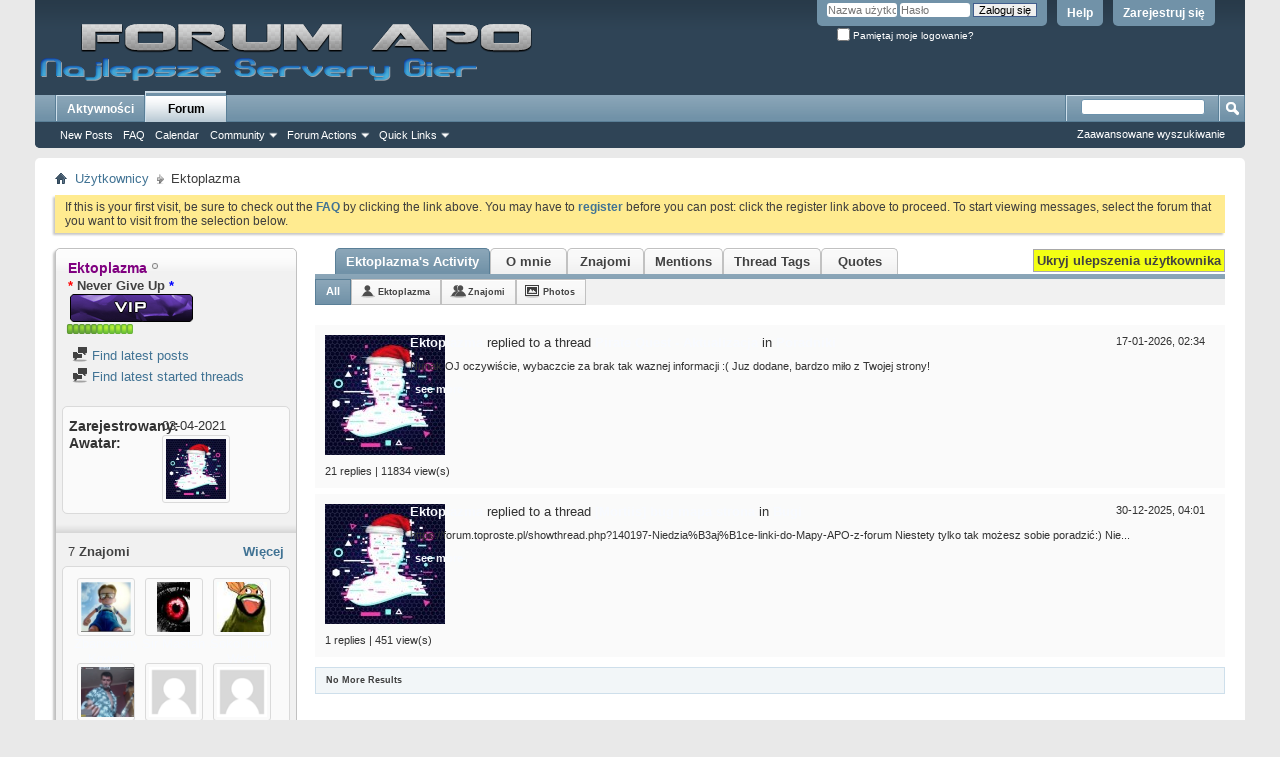

--- FILE ---
content_type: text/html; charset=ISO-8859-2
request_url: http://forum.toproste.pl/member.php?32896-Ektoplazma&s=59a76ff813ba96e94e681f903ec57d2f
body_size: 10950
content:
<!DOCTYPE html PUBLIC "-//W3C//DTD XHTML 1.0 Transitional//EN" "http://www.w3.org/TR/xhtml1/DTD/xhtml1-transitional.dtd">
<html xmlns="http://www.w3.org/1999/xhtml" dir="ltr" lang="pl" id="vbulletin_html">
<head>
	<meta http-equiv="Content-Type" content="text/html; charset=ISO-8859-2" />
<meta id="e_vb_meta_bburl" name="vb_meta_bburl" content="https://forum.toproste.pl" />
<base href="https://forum.toproste.pl/" /><!--[if IE]></base><![endif]-->
<meta name="generator" content="vBulletin 4.2.5" />

	<link rel="Shortcut Icon" href="favicon.ico" type="image/x-icon" />


		<meta name="keywords" content="armia,apo,podkarpacki,ots,forum,tibia,open tibia,counter strike,najlepszy,serwer, gry,mmorgp,rpg" />
		<meta name="description" content="Oficjalne forum serwera ARMIA Podkarpacki OTS" />





	
		<script type="text/javascript" src="http://ajax.googleapis.com/ajax/libs/yui/2.9.0/build/yuiloader-dom-event/yuiloader-dom-event.js"></script>
	

<script type="text/javascript">
<!--
	if (typeof YAHOO === 'undefined') // Load ALL YUI Local
	{
		document.write('<script type="text/javascript" src="clientscript/yui/yuiloader-dom-event/yuiloader-dom-event.js?v=425"><\/script>');
		document.write('<script type="text/javascript" src="clientscript/yui/connection/connection-min.js?v=425"><\/script>');
		var yuipath = 'clientscript/yui';
		var yuicombopath = '';
		var remoteyui = false;
	}
	else	// Load Rest of YUI remotely (where possible)
	{
		var yuipath = 'http://ajax.googleapis.com/ajax/libs/yui/2.9.0/build';
		var yuicombopath = '';
		var remoteyui = true;
		if (!yuicombopath)
		{
			document.write('<script type="text/javascript" src="http://ajax.googleapis.com/ajax/libs/yui/2.9.0/build/connection/connection-min.js?v=425"><\/script>');
		}
	}
	var SESSIONURL = "s=88a97142903733e6eb4c1e9534f6b3de&";
	var SECURITYTOKEN = "guest";
	var IMGDIR_MISC = "images/misc";
	var IMGDIR_BUTTON = "images/buttons";
	var vb_disable_ajax = parseInt("0", 10);
	var SIMPLEVERSION = "425";
	var BBURL = "https://forum.toproste.pl";
	var LOGGEDIN = 0 > 0 ? true : false;
	var THIS_SCRIPT = "member";
	var RELPATH = "member.php?32896-Ektoplazma";
	var PATHS = {
		forum : "",
		cms   : "",
		blog  : ""
	};
	var AJAXBASEURL = "http://forum.toproste.pl/";
// -->
</script>
<script type="text/javascript" src="https://forum.toproste.pl/clientscript/vbulletin-core.js?v=425"></script>



	<link rel="alternate" type="application/rss+xml" title="ARMIA Podkarpacki OTS RSS Feed" href="https://forum.toproste.pl/external.php?type=RSS2" />
	



	<link rel="stylesheet" type="text/css" href="clientscript/vbulletin_css/style00006l/main-rollup.css?d=1689786096" />
        

	<!--[if lt IE 8]>
	<link rel="stylesheet" type="text/css" href="clientscript/vbulletin_css/style00006l/popupmenu-ie.css?d=1689786096" />
	<link rel="stylesheet" type="text/css" href="clientscript/vbulletin_css/style00006l/vbulletin-ie.css?d=1689786096" />
	<link rel="stylesheet" type="text/css" href="clientscript/vbulletin_css/style00006l/vbulletin-chrome-ie.css?d=1689786096" />
	<link rel="stylesheet" type="text/css" href="clientscript/vbulletin_css/style00006l/vbulletin-formcontrols-ie.css?d=1689786096" />
	<link rel="stylesheet" type="text/css" href="clientscript/vbulletin_css/style00006l/editor-ie.css?d=1689786096" />
	<![endif]-->

<link rel="stylesheet" type="text/css" href="clientscript/vbulletin_css/style00006l/dbtech_usertag_compat.css" />
	<title>Zobacz Profil: Ektoplazma - ARMIA Podkarpacki OTS</title>
	
	<script type="text/javascript" src="clientscript/vbulletin_quick_edit_generic.js?v=425"></script>
	<script type="text/javascript" src="clientscript/vbulletin_quick_edit_visitormessage.js?v=425"></script>
	<script type="text/javascript" src="clientscript/vbulletin_activitystream.js?v=425"></script>
	<script type="text/javascript">

	<!--
	var isIE7 = navigator.userAgent.toLowerCase().indexOf('msie 7') != -1;
	var isIE = navigator.userAgent.toLowerCase().indexOf('msie') != -1;
	var isIE6 = navigator.userAgent.toLowerCase().indexOf('msie 6') != -1;
	var THISUSERID = 32896;


	vB_XHTML_Ready.subscribe(init_PostBits_Lite);

	function init_PostBits_Lite()
	{
		var postbits = YAHOO.util.Dom.getElementsByClassName("postbit_lite", "li", "postlist");
		for (var i = 0; i < postbits.length; i++)
		{
			new PostBit_Lite(postbits[i]);
		}
	}

	function PostBit_Lite(postbit)
	{
		this.postbit = YAHOO.util.Dom.get(postbit);
		this.postid = postbit.id.substr("piccom_".length);
		this.inlinemod = new InlineModControl(this.postbit, this.postid, "imodsel");
	}

	function getParentElement(starterElement, classPattern, testTagName) {
		var currElement = starterElement;
		var foundElement = null;
		while(!foundElement && (currElement = currElement.parentNode)) {
			if ((classPattern && (currElement.className.indexOf(classPattern) != -1)) || (testTagName && (testTagName.toLowerCase() == currElement.tagName.toLowerCase()))) 
			{
				foundElement = currElement;
			}
		}
		//go up the parentNode tree until found element with matching className
		return foundElement;
	}

	//getParentElement
	function tabViewPicker(anchorObject) {
		var clickedTabId = null;
		var tabtree = getParentElement(anchorObject,"tabslight");
		var anchorInventory = tabtree.getElementsByTagName("a");

		var tabIds = [];
		for (var i=0; (currAnchor = anchorInventory[i]); i++) {
			var anchorId = currAnchor.href.substring(currAnchor.href.indexOf("#") + 1, currAnchor.href.length);
			var parentDd = getParentElement(currAnchor,null,"dd");
			if (currAnchor == anchorObject) {
				clickedTabId = anchorId;
				parentDd.className = "userprof_module";
			}
			else
			{
				parentDd.className = "userprof_moduleinactive";
			}
			tabIds.push(anchorId);
		}
	
		//loop thru anchors to gather all tab IDs and set appropriate selected status
		for (var j=0; (currTabId = tabIds[j]); j++) {
			var elem = document.getElementById("view-" + currTabId);
			if (!elem) {continue;}
			if (currTabId == clickedTabId) {
				//elem.className="selected_view_section";
				YAHOO.util.Dom.replaceClass(elem, "view_section", "selected_view_section");
			}
			else
			{
				//elem.className="view_section";
				YAHOO.util.Dom.replaceClass(elem, "selected_view_section", "view_section");
			}
		}

		//set appropriate status on all tabs.
		return false;
	}
	//-->
    </script>

	

	

	
		<link rel="stylesheet" type="text/css" href="clientscript/vbulletin_css/style00006l/memberinfo-rollup.css?d=1689786096" />
	

	<style type="text/css"></style>

	<!--[if lt IE 8]><link rel="stylesheet" type="text/css" href="clientscript/vbulletin_css/style00006l/sidebar-ie.css?d=1689786096" />
	<link rel="stylesheet" type="text/css" href="clientscript/vbulletin_css/style00006l/member-ie.css?d=1689786096" />
	<link rel="stylesheet" type="text/css" href="clientscript/vbulletin_css/style00006l/postbit-lite-ie.css?d=1689786096" /><![endif]-->

	

	
		<link rel="stylesheet" type="text/css" href="clientscript/vbulletin_css/style00006l/additional.css?d=1689786096" />

		<link rel="stylesheet" type="text/css" href="css.php?userid=32896&amp;cssuid=0&amp;d=1768764496&amp;td=ltr&amp;styleid=0&amp;sheet=userprofile.css" />
	
</head>

<body>
	<div class="above_body"> <!-- closing tag is in template navbar -->
<div id="header" class="floatcontainer doc_header">
	<div><a name="top" href="index.php?s=88a97142903733e6eb4c1e9534f6b3de" class="logo-image"><img src="images/misc/vbulletin4_logo.png" alt="ARMIA Podkarpacki OTS - powered by vBulletin" /></a></div>
	<div id="toplinks" class="toplinks">
		
			<ul class="nouser">
			
				<li><a href="register.php?s=88a97142903733e6eb4c1e9534f6b3de" rel="nofollow">Zarejestruj się</a></li>
			
				<li><a rel="help" href="faq.php?s=88a97142903733e6eb4c1e9534f6b3de">Help</a></li>
				<li>
			<script type="text/javascript" src="clientscript/vbulletin_md5.js?v=425"></script>
			<form id="navbar_loginform" action="login.php?s=88a97142903733e6eb4c1e9534f6b3de&amp;do=login" method="post" onsubmit="md5hash(vb_login_password, vb_login_md5password, vb_login_md5password_utf, 0)">
				<fieldset id="logindetails" class="logindetails">
					<div>
						<div>
					<input type="text" class="textbox default-value" name="vb_login_username" id="navbar_username" size="10" accesskey="u" tabindex="101" value="Nazwa użytkownika" />
					<input type="password" class="textbox" tabindex="102" name="vb_login_password" id="navbar_password" size="10" />
					<input type="text" class="textbox default-value" tabindex="102" name="vb_login_password_hint" id="navbar_password_hint" size="10" value="Hasło" style="display:none;" />
					<input type="submit" class="loginbutton" tabindex="104" value="Zaloguj się" title="Podaj swój login i hasło w odpowiednich polach aby się zalogować, lun kliknij 'rejestracja' aby stworzyć dla siebie profil." accesskey="s" />
						</div>
					</div>
				</fieldset>
				<div id="remember" class="remember">
					<label for="cb_cookieuser_navbar"><input type="checkbox" name="cookieuser" value="1" id="cb_cookieuser_navbar" class="cb_cookieuser_navbar" accesskey="c" tabindex="103" /> Pamiętaj moje logowanie?</label>
				</div>

				<input type="hidden" name="s" value="88a97142903733e6eb4c1e9534f6b3de" />
				<input type="hidden" name="securitytoken" value="guest" />
				<input type="hidden" name="do" value="login" />
				<input type="hidden" name="vb_login_md5password" />
				<input type="hidden" name="vb_login_md5password_utf" />
			</form>
			<script type="text/javascript">
			YAHOO.util.Dom.setStyle('navbar_password_hint', "display", "inline");
			YAHOO.util.Dom.setStyle('navbar_password', "display", "none");
			vB_XHTML_Ready.subscribe(function()
			{
			//
				YAHOO.util.Event.on('navbar_username', "focus", navbar_username_focus);
				YAHOO.util.Event.on('navbar_username', "blur", navbar_username_blur);
				YAHOO.util.Event.on('navbar_password_hint', "focus", navbar_password_hint);
				YAHOO.util.Event.on('navbar_password', "blur", navbar_password);
			});
			
			function navbar_username_focus(e)
			{
			//
				var textbox = YAHOO.util.Event.getTarget(e);
				if (textbox.value == 'Nazwa użytkownika')
				{
				//
					textbox.value='';
					textbox.style.color='#000000';
				}
			}

			function navbar_username_blur(e)
			{
			//
				var textbox = YAHOO.util.Event.getTarget(e);
				if (textbox.value == '')
				{
				//
					textbox.value='Nazwa użytkownika';
					textbox.style.color='#777777';
				}
			}
			
			function navbar_password_hint(e)
			{
			//
				var textbox = YAHOO.util.Event.getTarget(e);
				
				YAHOO.util.Dom.setStyle('navbar_password_hint', "display", "none");
				YAHOO.util.Dom.setStyle('navbar_password', "display", "inline");
				YAHOO.util.Dom.get('navbar_password').focus();
			}

			function navbar_password(e)
			{
			//
				var textbox = YAHOO.util.Event.getTarget(e);
				
				if (textbox.value == '')
				{
					YAHOO.util.Dom.setStyle('navbar_password_hint', "display", "inline");
					YAHOO.util.Dom.setStyle('navbar_password', "display", "none");
				}
			}
			</script>
				</li>
				
			</ul>
		
	</div>
	<div class="ad_global_header">
		
		
	</div>
	<hr />
</div>
	<div id="navbar" class="navbar">
	<ul id="navtabs" class="navtabs floatcontainer">
		
		
	
		<li  id="vbtab_whatsnew">
			<a class="navtab" href="activity.php?s=88a97142903733e6eb4c1e9534f6b3de">Aktywności</a>
		</li>
		
		

	
		<li class="selected" id="vbtab_forum">
			<a class="navtab" href="forum.php?s=88a97142903733e6eb4c1e9534f6b3de">Forum</a>
		</li>
		
		
			<ul class="floatcontainer">
				
					
						
							<li id="vbflink_newposts"><a href="search.php?s=88a97142903733e6eb4c1e9534f6b3de&amp;do=getnew&amp;contenttype=vBForum_Post">New Posts</a></li>
						
					
				
					
						
							<li id="vbflink_faq"><a href="faq.php?s=88a97142903733e6eb4c1e9534f6b3de">FAQ</a></li>
						
					
				
					
						
							<li id="vbflink_calendar"><a href="calendar.php?s=88a97142903733e6eb4c1e9534f6b3de">Calendar</a></li>
						
					
				
					
						<li class="popupmenu" id="vbmenu_community">
							<a href="javascript://" class="popupctrl">Community</a>
							<ul class="popupbody popuphover">
								
									<li id="vbclink_groups"><a href="group.php?s=88a97142903733e6eb4c1e9534f6b3de">Groups</a></li>
								
									<li id="vbclink_albums"><a href="album.php?s=88a97142903733e6eb4c1e9534f6b3de">Albums</a></li>
								
									<li id="vbclink_members"><a href="memberlist.php?s=88a97142903733e6eb4c1e9534f6b3de">Member List</a></li>
								
									<li id="link_ode0_444"><a href="usertag.php?s=88a97142903733e6eb4c1e9534f6b3de&amp;do=statistics">User Tagging Statistics</a></li>
								
							</ul>
						</li>
					
				
					
						<li class="popupmenu" id="vbmenu_actions">
							<a href="javascript://" class="popupctrl">Forum Actions</a>
							<ul class="popupbody popuphover">
								
									<li id="vbalink_mfr"><a href="forumdisplay.php?s=88a97142903733e6eb4c1e9534f6b3de&amp;do=markread&amp;markreadhash=guest">Mark Forums Read</a></li>
								
							</ul>
						</li>
					
				
					
						<li class="popupmenu" id="vbmenu_qlinks">
							<a href="javascript://" class="popupctrl">Quick Links</a>
							<ul class="popupbody popuphover">
								
									<li id="vbqlink_posts"><a href="search.php?s=88a97142903733e6eb4c1e9534f6b3de&amp;do=getdaily&amp;contenttype=vBForum_Post">Today's Posts</a></li>
								
									<li id="vbqlink_leaders"><a href="showgroups.php?s=88a97142903733e6eb4c1e9534f6b3de">View Site Leaders</a></li>
								
									<li id="link_odez_777"><a href="usertag.php?s=88a97142903733e6eb4c1e9534f6b3de&amp;do=statistics">User Tagging Statistics</a></li>
								
							</ul>
						</li>
					
				
			</ul>
		

		
	</ul>
	
		<div id="globalsearch" class="globalsearch">
			<form action="search.php?s=88a97142903733e6eb4c1e9534f6b3de&amp;do=process" method="post" id="navbar_search" class="navbar_search">
				
				<input type="hidden" name="securitytoken" value="guest" />
				<input type="hidden" name="do" value="process" />
				<span class="textboxcontainer"><span><input type="text" value="" name="query" class="textbox" tabindex="99"/></span></span>
				<span class="buttoncontainer"><span><input type="image" class="searchbutton" src="images/buttons/search.png" name="submit" onclick="document.getElementById('navbar_search').submit;" tabindex="100"/></span></span>
			</form>
			<ul class="navbar_advanced_search">
				<li><a href="search.php?s=88a97142903733e6eb4c1e9534f6b3de" accesskey="4">Zaawansowane wyszukiwanie</a></li>
				
			</ul>
		</div>
	
</div>
</div><!-- closing div for above_body -->

<div class="body_wrapper">
<div id="breadcrumb" class="breadcrumb">
	<ul class="floatcontainer">
		<li class="navbithome"><a href="index.php?s=88a97142903733e6eb4c1e9534f6b3de" accesskey="1"><img src="images/misc/navbit-home.png" alt="Home" /></a></li>
		
	<li class="navbit"><a href="memberlist.php?s=88a97142903733e6eb4c1e9534f6b3de">Użytkownicy</a></li>

		
	<li class="navbit lastnavbit"><span>Ektoplazma</span></li>

	</ul>
	<hr />
</div>





	<form action="profile.php?do=dismissnotice" method="post" id="notices" class="notices">
		<input type="hidden" name="do" value="dismissnotice" />
		<input type="hidden" name="s" value="s=88a97142903733e6eb4c1e9534f6b3de&amp;" />
		<input type="hidden" name="securitytoken" value="guest" />
		<input type="hidden" id="dismiss_notice_hidden" name="dismiss_noticeid" value="" />
		<input type="hidden" name="url" value="" />
		<ol>
			<li class="restore" id="navbar_notice_1">
	
	If this is your first visit, be sure to
		check out the <a href="faq.php?s=88a97142903733e6eb4c1e9534f6b3de" target="_blank"><b>FAQ</b></a> by clicking the
		link above. You may have to <a href="register.php?s=88a97142903733e6eb4c1e9534f6b3de" target="_blank"><b>register</b></a>
		before you can post: click the register link above to proceed. To start viewing messages,
		select the forum that you want to visit from the selection below.
</li>
		</ol>
	</form>


	
	<div class="member_content userprof fullwidth" style="display:block;float:left" id="member_content">
		<div class="profile_widgets member_summary userprof_moduleinactive userprof_moduleinactive_border sidebarleft" id="sidebar_container">
			<div class="block mainblock moduleinactive_bg">
				<h1 class="blocksubhead prof_blocksubhead">
					
					<span id="userinfo">
						<span class="member_username"><span style="font-weight: bold; color: purple">Ektoplazma</span></span>
						<span class="member_status"><img class="inlineimg onlinestatus" src="images/statusicon/user-offline.png" alt="Ektoplazma jest Offline" border="0" />
</span>
						
							<br />
							<span class="usertitle"><b style="color: red">*</b> <b>Never Give Up</b> <b style="color: blue">*</b></span>
						
						
							<br />
							<span class="rank"><img src="images/vip3.png" alt="" border="" /></span>
						
						
							<br />
							<span class="member_reputation" title="Ektoplazma to wzór do naśladowania !">
								
									<img class="repimg" src="images/reputation/reputation_pos.png" alt="" />
								
									<img class="repimg" src="images/reputation/reputation_pos.png" alt="" />
								
									<img class="repimg" src="images/reputation/reputation_pos.png" alt="" />
								
									<img class="repimg" src="images/reputation/reputation_pos.png" alt="" />
								
									<img class="repimg" src="images/reputation/reputation_pos.png" alt="" />
								
									<img class="repimg" src="images/reputation/reputation_highpos.png" alt="" />
								
									<img class="repimg" src="images/reputation/reputation_highpos.png" alt="" />
								
									<img class="repimg" src="images/reputation/reputation_highpos.png" alt="" />
								
									<img class="repimg" src="images/reputation/reputation_highpos.png" alt="" />
								
									<img class="repimg" src="images/reputation/reputation_highpos.png" alt="" />
								
									<img class="repimg" src="images/reputation/reputation_highpos.png" alt="" />
								
							</span>
							<br />
						
					</span>
				</h1>
				<div id="userinfoblock" class="floatcontainer">
					
					<ul id="usermenu" class="usermenu">
						
						
						
						
						
						
						
						<li><a href="search.php?s=88a97142903733e6eb4c1e9534f6b3de&amp;do=finduser&amp;userid=32896&amp;contenttype=vBForum_Post&amp;showposts=1"><img src="images/site_icons/forum.png" alt="Find latest posts" class="inlineimg" /> Find latest posts</a></li>
						<li><a href="search.php?s=88a97142903733e6eb4c1e9534f6b3de&amp;do=finduser&amp;userid=32896&amp;starteronly=1&amp;contenttype=vBForum_Thread"><img src="images/site_icons/forum.png" alt="Find latest started threads" class="inlineimg" /> Find latest started threads</a></li>
						
						
						
					</ul>
				</div>
			</div>
		  
		  
		  <!-- stats_mini -->
<div id="view-stats_mini" class="subsection block">
	<div class="mini_stats blockbody userprof_content userprof_content_border">
	<div class="userinfo " >
		<h5 class="blocksubhead userprof_blocksubhead smaller">Małe statystyki</h5>
		<div class="blockrow member_blockrow">

			<dl class="stats">
				<dt>Zarejestrowany</dt>
				<dd> 03-04-2021</dd>
			</dl>
	
	

			
			
			<dl class="stats">
				<dt>Awatar</dt>
				<dd class="avatar"><img src="image.php?s=88a97142903733e6eb4c1e9534f6b3de&amp;u=32896&amp;dateline=1670156639&amp;type=thumb" alt="Ektoplazma Awatar"   width="60" height="60" id="user_avatar" /></dd>
			</dl>
			
		</div>
	</div><!-- blockbody -->
</div><!-- widget block mini_stats -->
</div>
<div class="underblock"></div>
<!-- / stats_mini -->
		  
		  <div class="friends_mini friends block">
	<h5 class="blocksubhead userprof_blocksubhead smaller ">
		
		
		<a href="member.php?32896-Ektoplazma#friends-content" class="textcontrol" onclick="return tabViewPicker(document.getElementById('friends-tab'));">Więcej</a>
		
		<span class="friends_total">7</span> Znajomi
	</h5>
	<div class="blockbody userprof_content userprof_content_border">
		<div class="blockrow member_blockrow">
			
				<ul class="friends_list floatcontainer">
					<li>
	<a class="image_friend_link" href="member.php?33093-Zbanowany-Kowal&amp;s=88a97142903733e6eb4c1e9534f6b3de">
		<img src="image.php?s=88a97142903733e6eb4c1e9534f6b3de&amp;u=33093&amp;dateline=1642420606&amp;type=thumb" alt="Zbanowany Kowal" width="60" height="60" border="0" />
	</a>
	<div class="friend_info">
		<h6><a href="member.php?33093-Zbanowany-Kowal&amp;s=88a97142903733e6eb4c1e9534f6b3de" class="username" title="Zbanowany Kowal">Zbanowany Kowal</a></h6>
	</div>
</li><li>
	<a class="image_friend_link" href="member.php?27280-Sir-Mastah&amp;s=88a97142903733e6eb4c1e9534f6b3de">
		<img src="image.php?s=88a97142903733e6eb4c1e9534f6b3de&amp;u=27280&amp;dateline=1330295338&amp;type=thumb" alt="Sir Mastah" width="53" height="80" border="0" />
	</a>
	<div class="friend_info">
		<h6><a href="member.php?27280-Sir-Mastah&amp;s=88a97142903733e6eb4c1e9534f6b3de" class="username" title="Sir Mastah">Sir Mastah</a></h6>
	</div>
</li><li>
	<a class="image_friend_link" href="member.php?3842-Sokol-from-West&amp;s=88a97142903733e6eb4c1e9534f6b3de">
		<img src="image.php?s=88a97142903733e6eb4c1e9534f6b3de&amp;u=3842&amp;dateline=1519134179&amp;type=thumb" alt="Sokol from West" width="60" height="60" border="0" />
	</a>
	<div class="friend_info">
		<h6><a href="member.php?3842-Sokol-from-West&amp;s=88a97142903733e6eb4c1e9534f6b3de" class="username" title="Sokol from West">Sokol from West</a></h6>
	</div>
</li><li>
	<a class="image_friend_link" href="member.php?33143-BadzmyPowazni&amp;s=88a97142903733e6eb4c1e9534f6b3de">
		<img src="image.php?s=88a97142903733e6eb4c1e9534f6b3de&amp;u=33143&amp;dateline=1674378676&amp;type=thumb" alt="BadzmyPowazni" width="60" height="53" border="0" />
	</a>
	<div class="friend_info">
		<h6><a href="member.php?33143-BadzmyPowazni&amp;s=88a97142903733e6eb4c1e9534f6b3de" class="username" title="BadzmyPowazni">BadzmyPowazni</a></h6>
	</div>
</li><li>
	<a class="image_friend_link" href="member.php?32625-Centaurion&amp;s=88a97142903733e6eb4c1e9534f6b3de">
		<img src="images/misc/unknown.gif" alt="Centaurion" border="0" />
	</a>
	<div class="friend_info">
		<h6><a href="member.php?32625-Centaurion&amp;s=88a97142903733e6eb4c1e9534f6b3de" class="username" title="Centaurion">Centaurion</a></h6>
	</div>
</li><li>
	<a class="image_friend_link" href="member.php?13307-Ozi-Ek&amp;s=88a97142903733e6eb4c1e9534f6b3de">
		<img src="images/misc/unknown.gif" alt="Ozi Ek" border="0" />
	</a>
	<div class="friend_info">
		<h6><a href="member.php?13307-Ozi-Ek&amp;s=88a97142903733e6eb4c1e9534f6b3de" class="username" title="Ozi Ek">Ozi Ek</a></h6>
	</div>
</li>
				</ul>
			
		</div>
	</div>
</div>
<div class="underblock"></div>
		  
		  
		  
		  <!-- groups -->
<div id="view-groups" class="subsection block">
	<div class="groups">
	<h5 class="blocksubhead smaller">
		
		<a href="group.php?s=88a97142903733e6eb4c1e9534f6b3de" class="textcontrol">Dołącz do grupy towarzyskiej</a>
		
		<span class="group_count">1</span> Grupy towarzyskie
	</h5>
	<div class="allgroups blockbody userprof_content">
		
			<ul class="groups_list blockrow image_link_list">
				<li class="floatcontainer">
	<div class="grouppic_container image_container"><a class="group_pic image_bit" href="group.php?groupid=416&amp;s=88a97142903733e6eb4c1e9534f6b3de"><img alt="Tylko dla osób które przeczytały regulamin forum :confused:" src="image.php?s=88a97142903733e6eb4c1e9534f6b3de&amp;groupid=416&amp;dateline=1389630942&amp;type=groupthumb" /></a></div>
	<div class="group_content row_content"><h6><a href="group.php?groupid=416&amp;s=88a97142903733e6eb4c1e9534f6b3de">Ludzie z zasadami.</a></h6></div>
</li>
			</ul>
		
	</div>
</div>
<!-- This is to emulate the block separator in template memberinfo_block -->
</div>
<div class="underblock"></div>
<div class="block">
<!-- / Done block separator -->
<div class="groups">
	<h5 class="blocksubhead userprof_blocksubhead smaller">
		<a href="profile.php?s=88a97142903733e6eb4c1e9534f6b3de&amp;do=editusergroups" class="textcontrol">Join Groups</a>
		<span class="group_count">0</span> Grupy użytkownika
	</h5>
	<div class="allgroups blockbody userprof_content userprof_content_border">
		<div class="blockrow member_blockrow">
		
			
				Ektoplazma nie jest członkiem żadnej publicznej grupy
			
		
		</div>
	</div>
</div>
</div>
<div class="underblock"></div>
<!-- / groups -->
		  
		  
		  
		  
		</div>
		<div class="member_tabs contentright" id="userprof_content_container">

			<div class="tabbackground" id="profile_tabs">
				<div class="floatleft" id="tab_container">
					<dl class="tabslight">
						<dt>Tab Content</dt>
						
						<dd class="userprof_module" ><a id="activitystream-tab" href="member.php?32896-Ektoplazma&amp;s=88a97142903733e6eb4c1e9534f6b3de&amp;tab=activitystream#activitystream" onclick="return tabViewPicker(this);">Ektoplazma's Activity</a></dd>
						
						<dd class="userprof_moduleinactive" ><a id="aboutme-tab" href="member.php?32896-Ektoplazma&amp;s=88a97142903733e6eb4c1e9534f6b3de&amp;tab=aboutme#aboutme" onclick="return tabViewPicker(this);">O mnie</a></dd>
						<dd class="userprof_moduleinactive"><a id="friends-tab" href="member.php?32896-Ektoplazma&amp;s=88a97142903733e6eb4c1e9534f6b3de&amp;tab=friends#friends-content" onclick="return tabViewPicker(this);">Znajomi</a></dd>
						
						
						<dd class="userprof_moduleinactive"><a id="mentions-tab" href="member.php?32896-Ektoplazma&amp;s=88a97142903733e6eb4c1e9534f6b3de&amp;tab=mentions#mentions" onclick="return tabViewPicker(this);">Mentions</a></dd><dd class="userprof_moduleinactive"><a id="usertags-tab" href="member.php?32896-Ektoplazma&amp;s=88a97142903733e6eb4c1e9534f6b3de&amp;tab=usertags#usertags" onclick="return tabViewPicker(this);">Thread Tags</a></dd><dd class="userprof_moduleinactive"><a id="quotes-tab" href="member.php?32896-Ektoplazma&amp;s=88a97142903733e6eb4c1e9534f6b3de&amp;tab=quotes#quotes" onclick="return tabViewPicker(this);">Quotes</a></dd>
					</dl>
				</div>
				
					
						<form action="member.php?32896-Ektoplazma&amp;s=88a97142903733e6eb4c1e9534f6b3de" method="get" id="profile_swap_form" class="floatright">
							<input type="hidden" name="do" value="swapcss" />
							<input type="hidden" name="u" value="32896" />
							<input type="hidden" name="token" value="guest" />
							<input type="submit" tabindex="1" name="swapcss" value="Ukryj ulepszenia użytkownika" class="userprof_button" id="profile_swap_button" />
						</form>
					
				
				<div class="memberprofiletabunder"></div>
			</div>

			<div class="profile_content userprof">
				<div id="view-activitystream" class="selected_view_section">
					<script type="text/javascript">
<!--
	var activity_stream_options = {
		'type'        : 'member',
		'mindateline' : '1767060081',
		'maxdateline' : '1768610096',
		'minscore'    : '0',
		'minid'       : '6747',
		'maxid'       : '6940',
		'count'       : '2',
		'totalcount'  : '2',
		'perpage'     : '30',
		'refresh'     : '1'
	};
// -->
</script>
<div class="activitystream_block">
	<div id="activity_tab_container">
		<div>
			<dl class="as-tabs">
				<dt>Tab Content</dt>
				<dd id="asall" class="selected"><div><a href="member.php?32896-Ektoplazma&amp;s=88a97142903733e6eb4c1e9534f6b3de&amp;tab=activitystream&amp;type=all">All</a></div></dd>
				<dd id="asuser" class=""><div><a href="member.php?32896-Ektoplazma&amp;s=88a97142903733e6eb4c1e9534f6b3de&amp;tab=activitystream&amp;type=user">Ektoplazma</a></div></dd>
				<dd id="asfriend" class=""><div><a href="member.php?32896-Ektoplazma&amp;s=88a97142903733e6eb4c1e9534f6b3de&amp;tab=activitystream&amp;type=friends">Znajomi</a></div></dd>
				
				<dd id="asphoto" class=""><div><a href="member.php?32896-Ektoplazma&amp;s=88a97142903733e6eb4c1e9534f6b3de&amp;tab=activitystream&amp;type=photos">Photos</a></div></dd>
			</dl>
		</div>
	</div>
	
	<div id="newactivity_container" class="newactivity hidden userprof_headers userprof_headers_border">
		<span id="newactivitylink">New Activity (<span id="newactivitycount"></span>)</span>
	</div>	
	
	<div id="newactivity_nomore" class="newactivity hidden userprof_headers userprof_headers_border">
		<span>Please reload this page to view the 200+ new activity items that have been created.</span>
	</div>	

	<ul id="activitylist">
		<li id="olderactivity" class="hidden">
			<div class="block1"><hr /></div>
			<div class="block2">Older Activity</div>
			<div class="block3"><hr /></div>
		</li>
		<li class="activitybit forum_post userprof_content userprof_content_border">
	
		<div class="avatar">
			<img src="image.php?s=88a97142903733e6eb4c1e9534f6b3de&amp;u=32896&amp;dateline=1670156639&amp;type=thumb" alt="Ektoplazma Awatar" />
		</div>
	
	<div class="content hasavatar">
		<div class="datetime">
			 <span class="date">17-01-2026,&nbsp;<span class="time">02:34</span></span>
		</div>
		<div class="title">
		
			
				<a href="member.php?32896-Ektoplazma&amp;s=88a97142903733e6eb4c1e9534f6b3de">Ektoplazma</a> replied to a thread  <a href="showthread.php?141206-Pirate-Quest-Aktualizacja&amp;s=88a97142903733e6eb4c1e9534f6b3de">Pirate Quest  - Aktualizacja</a> in <a href="forumdisplay.php?13-Poradniki&amp;s=88a97142903733e6eb4c1e9534f6b3de">Poradniki</a>
			
		
		</div>
		
		<div class="excerpt">Nunak 
 
OJ oczywiście, wybaczcie za brak tak waznej informacji :( 
 
Juz dodane, bardzo miło z Twojej strony!</div>		
		<div class="fulllink"><a href="showthread.php?141206-Pirate-Quest-Aktualizacja&amp;s=88a97142903733e6eb4c1e9534f6b3de&amp;p=1246396#post1246396">see more</a></div>
		
	</div>
	<div class="views">21 replies | 11834 view(s)</div>
</li><li class="activitybit forum_post userprof_content userprof_content_border">
	
		<div class="avatar">
			<img src="image.php?s=88a97142903733e6eb4c1e9534f6b3de&amp;u=32896&amp;dateline=1670156639&amp;type=thumb" alt="Ektoplazma Awatar" />
		</div>
	
	<div class="content hasavatar">
		<div class="datetime">
			 <span class="date">30-12-2025,&nbsp;<span class="time">04:01</span></span>
		</div>
		<div class="title">
		
			
				<a href="member.php?32896-Ektoplazma&amp;s=88a97142903733e6eb4c1e9534f6b3de">Ektoplazma</a> replied to a thread  <a href="showthread.php?144266-Mortiis-bug-mapa-strona&amp;s=88a97142903733e6eb4c1e9534f6b3de">[Mortiis] bug mapa strona</a> in <a href="forumdisplay.php?4-Bugi&amp;s=88a97142903733e6eb4c1e9534f6b3de">Bugi</a>
			
		
		</div>
		
		<div class="excerpt">https://forum.toproste.pl/showthread.php?140197-Niedzia%B3aj%B1ce-linki-do-Mapy-APO-z-forum 
 
 
Niestety tylko tak możesz sobie poradzić:) 
 
Nie...</div>		
		<div class="fulllink"><a href="showthread.php?144266-Mortiis-bug-mapa-strona&amp;s=88a97142903733e6eb4c1e9534f6b3de&amp;p=1246226#post1246226">see more</a></div>
		
	</div>
	<div class="views">1 replies | 451 view(s)</div>
</li>
	</ul>
	
	<div id="moreactivity_container" class="moreactivity userprof_headers userprof_headers_border">
		<a id="moreactivitylink" class="hidden" href="member.php?32896-Ektoplazma&amp;s=88a97142903733e6eb4c1e9534f6b3de&amp;tab=activitystream&amp;type=all&amp;page=1">More Activity</a>
		<span id="noresults">No More Results</span>
		<span id="noactivity" class="hidden">No Recent Activity</span>
		<img id="moreactivityprogress" class="hidden" src="images/misc/progress3.gif" alt="" />	
	</div>
</div>
				</div>
				<div id="view-visitor_messaging" class="view_section vm_other_prof">
					
				</div>
				<div id="view-aboutme" class="view_section">
					

<div class="blocksubhead subsectionhead userprof_headers userprof_headers_border">
	<span class="subsectiontitle">Ektoplazma</span>

<!-- basic information -->
<h4 class="subsectionhead-understate" id="about-me">Basic Information</h4>

</div>
<div class="subsection">
	<div class="blockbody userprof_content userprof_content_border">
		

		
	<h5 class="subblocksubhead subsubsectionhead first">Ektoplazma</h5>
	
	<dl>

	<dt>Zainteresowania:</dt>
	<dd>Architektura - Manga</dd>


</dl>

	</div>
</div>

					
					<!-- stats -->
<div id="view-stats" class="subsection block">
	<!-- Statistics -->
<div class="blocksubhead subsectionhead userprof_headers userprof_headers_border" >
<h4 id="view-statistics" class="subsectionhead-understate"  style="width:100%">Statystyki</h4><br />
</div>
<div class="blockbody subsection userprof_content userprof_content_border">

	
	<h5 class="subblocksubhead subsubsectionhead first">Wszystkich postów</h5>
	<dl class="blockrow stats">
		<dt>Wszystkich postów</dt>
		<dd> 134</dd>
	</dl>
	<dl class="blockrow stats">
		<dt>Postów dziennie</dt>
		<dd> 0.08</dd>
	</dl>
	

	


	

	

	

	<h5 class="subblocksubhead subsubsectionhead">Informacje</h5>
	
	
	<dl class="blockrow stats">
		<dt>Zarejestrowany</dt>
		<dd> 03-04-2021</dd>
	</dl>
	
	

	
</div>
<!-- view-statistics -->
</div>
<div class="underblock"></div>
<!-- / stats -->
				</div>
				<div id="view-friends-content" class="view_section">
						
		
	<h3 class="subsectionhead userprof_title" id="friends">
		<span class="friends_total">7</span> Znajomi
	</h3>
	<div>
		<ol class="friends_list floatcontainer userprof_modborder_fill">
		<li id="friend_mini_33143"  class="userprof_content userprof_content_border">
	<div class="friend_info">
		<h4><a href="member.php?33143-BadzmyPowazni&amp;s=88a97142903733e6eb4c1e9534f6b3de" class="username">BadzmyPowazni</a>&nbsp;<img class="inlineimg onlinestatus" src="images/statusicon/user-offline.png" alt="BadzmyPowazni jest Offline" border="0" />
</h4>
		<p class="description">Średnio zaawansowany</p>
		<div class="presence">
			
			
		</div>
	</div>
		<a class="image_friend_link" href="member.php?33143-BadzmyPowazni&amp;s=88a97142903733e6eb4c1e9534f6b3de">
			<img src="image.php?s=88a97142903733e6eb4c1e9534f6b3de&amp;u=33143&amp;dateline=1674378676&amp;type=thumb" alt="BadzmyPowazni" width="60"  height="53" />
		</a>

</li><li id="friend_mini_32625"  class="userprof_content userprof_content_border">
	<div class="friend_info">
		<h4><a href="member.php?32625-Centaurion&amp;s=88a97142903733e6eb4c1e9534f6b3de" class="username">Centaurion</a>&nbsp;<img class="inlineimg onlinestatus" src="images/statusicon/user-offline.png" alt="Centaurion jest Offline" border="0" />
</h4>
		<p class="description">Banned</p>
		<div class="presence">
			
			
		</div>
	</div>
		<a class="image_friend_link" href="member.php?32625-Centaurion&amp;s=88a97142903733e6eb4c1e9534f6b3de">
			<img src="images/misc/unknown.gif" alt="Centaurion"  />
		</a>

</li><li id="friend_mini_13307"  class="userprof_content userprof_content_border">
	<div class="friend_info">
		<h4><a href="member.php?13307-Ozi-Ek&amp;s=88a97142903733e6eb4c1e9534f6b3de" class="username">Ozi Ek</a>&nbsp;<img class="inlineimg onlinestatus" src="images/statusicon/user-offline.png" alt="Ozi Ek jest Offline" border="0" />
</h4>
		<p class="description">Średnio zaawansowany</p>
		<div class="presence">
			
			
		</div>
	</div>
		<a class="image_friend_link" href="member.php?13307-Ozi-Ek&amp;s=88a97142903733e6eb4c1e9534f6b3de">
			<img src="images/misc/unknown.gif" alt="Ozi Ek"  />
		</a>

</li><li id="friend_mini_21134"  class="userprof_content userprof_content_border">
	<div class="friend_info">
		<h4><a href="member.php?21134-Sasha-Rookslayer&amp;s=88a97142903733e6eb4c1e9534f6b3de" class="username">Sasha Rookslayer</a>&nbsp;<img class="inlineimg onlinestatus" src="images/statusicon/user-offline.png" alt="Sasha Rookslayer jest Offline" border="0" />
</h4>
		<p class="description">Banned</p>
		<div class="presence">
			
				<ul class="group">
					
					
					<li><a href="javascript://" onclick="imwindow('aim', '21134', 440, 255); return false;"><img src="images/misc/im_aim.gif" alt="Wyślij wiadomość poprzez Gadu Gadu do użytkownika Sasha Rookslayer" /></a></li>
					
					
				</ul>
			
			
		</div>
	</div>
		<a class="image_friend_link" href="member.php?21134-Sasha-Rookslayer&amp;s=88a97142903733e6eb4c1e9534f6b3de">
			<img src="images/misc/unknown.gif" alt="Sasha Rookslayer"  />
		</a>

</li><li id="friend_mini_27280"  class="userprof_content userprof_content_border">
	<div class="friend_info">
		<h4><a href="member.php?27280-Sir-Mastah&amp;s=88a97142903733e6eb4c1e9534f6b3de" class="username">Sir Mastah</a>&nbsp;<img class="inlineimg onlinestatus" src="images/statusicon/user-offline.png" alt="Sir Mastah jest Offline" border="0" />
</h4>
		<p class="description">Zaawansowany</p>
		<div class="presence">
			
			
		</div>
	</div>
		<a class="image_friend_link" href="member.php?27280-Sir-Mastah&amp;s=88a97142903733e6eb4c1e9534f6b3de">
			<img src="image.php?s=88a97142903733e6eb4c1e9534f6b3de&amp;u=27280&amp;dateline=1330295338&amp;type=thumb" alt="Sir Mastah" width="53"  height="80" />
		</a>

</li><li id="friend_mini_3842"  class="userprof_content userprof_content_border">
	<div class="friend_info">
		<h4><a href="member.php?3842-Sokol-from-West&amp;s=88a97142903733e6eb4c1e9534f6b3de" class="username">Sokol from West</a>&nbsp;<img class="inlineimg onlinestatus" src="images/statusicon/user-offline.png" alt="Sokol from West jest Offline" border="0" />
</h4>
		<p class="description"><b><font color="#800080">Top User 2015</font></b></p>
		<div class="presence">
			
				<ul class="group">
					
					
					<li><a href="javascript://" onclick="imwindow('aim', '3842', 440, 255); return false;"><img src="images/misc/im_aim.gif" alt="Wyślij wiadomość poprzez Gadu Gadu do użytkownika Sokol from West" /></a></li>
					
					<li><img src="images/misc/im_skype.gif" /></li>
				</ul>
			
			
		</div>
	</div>
		<a class="image_friend_link" href="member.php?3842-Sokol-from-West&amp;s=88a97142903733e6eb4c1e9534f6b3de">
			<img src="image.php?s=88a97142903733e6eb4c1e9534f6b3de&amp;u=3842&amp;dateline=1519134179&amp;type=thumb" alt="Sokol from West" width="60"  height="60" />
		</a>

</li><li id="friend_mini_33093"  class="userprof_content userprof_content_border">
	<div class="friend_info">
		<h4><a href="member.php?33093-Zbanowany-Kowal&amp;s=88a97142903733e6eb4c1e9534f6b3de" class="username">Zbanowany Kowal</a>&nbsp;<img class="inlineimg onlinestatus" src="images/statusicon/user-offline.png" alt="Zbanowany Kowal jest Offline" border="0" />
</h4>
		<p class="description">Zaawansowany</p>
		<div class="presence">
			
			
		</div>
	</div>
		<a class="image_friend_link" href="member.php?33093-Zbanowany-Kowal&amp;s=88a97142903733e6eb4c1e9534f6b3de">
			<img src="image.php?s=88a97142903733e6eb4c1e9534f6b3de&amp;u=33093&amp;dateline=1642420606&amp;type=thumb" alt="Zbanowany Kowal" width="60"  height="60" />
		</a>

</li>
		</ol><!-- friends_list -->
	</div> <!-- blockbody -->
	
	<div class="userprof_title">
		Pokazuje znajomych od 1 do 7 z 7
	</div>
	
	
	

<!-- view-friends -->
				</div>
				<div id="view-infractions-content" class="view_section">
					
				</div>
				<div id="view-reputation-content" class="view_section">
					
				</div>
				<div id="view-mentions" class="view_section">
	<div class="subsection">
		<div class="blockbody userprof_content userprof_content_border">
			<div class="member_content">
				

				
					<h4 class="subsectionhead-understate">17-01-2026</h4>
<div class="subsection">

	<ul class="floatcontainer">
	<li style="padding-bottom:6px; padding-left:12px;">02:34 - <a href="member.php?32896-Ektoplazma&amp;s=88a97142903733e6eb4c1e9534f6b3de" target="_blank"><span style="font-weight: bold; color: purple">Ektoplazma</span></a> mentioned <a href="member.php?13764-Nunak&amp;s=88a97142903733e6eb4c1e9534f6b3de" target="_blank">Nunak</a> in post <a href="showthread.php?s=88a97142903733e6eb4c1e9534f6b3de&amp;p=1246396#post1246396" rel="nofollow" title="ARMIA Podkarpacki OTS - Post 1246396">Pirate Quest  - Aktualizacja</a><br /><div style="padding-left: 15px;">Nunak

OJ oczywiście, wyba...</div></li>
	</ul>
</div>
<br /><h4 class="subsectionhead-understate">11-01-2026</h4>
<div class="subsection">

	<ul class="floatcontainer">
	<li style="padding-bottom:6px; padding-left:12px;">14:09 - <a href="member.php?13764-Nunak&amp;s=88a97142903733e6eb4c1e9534f6b3de" target="_blank">Nunak</a> mentioned <a href="member.php?32896-Ektoplazma&amp;s=88a97142903733e6eb4c1e9534f6b3de" target="_blank"><span style="font-weight: bold; color: purple">Ektoplazma</span></a> in post <a href="showthread.php?s=88a97142903733e6eb4c1e9534f6b3de&amp;p=1246372#post1246372" rel="nofollow" title="ARMIA Podkarpacki OTS - Post 1246372">Pirate Quest  - Aktualizacja</a><br /><div style="padding-left: 15px;">Ektoplazma
Możesz dodać do pora...</div></li>
	</ul>
</div>
<br /><h4 class="subsectionhead-understate">16-11-2024</h4>
<div class="subsection">

	<ul class="floatcontainer">
	<li style="padding-bottom:6px; padding-left:12px;">18:27 - <a href="member.php?32013-MichaS&amp;s=88a97142903733e6eb4c1e9534f6b3de" target="_blank"><span style="font-weight: bold">MichaS</span></a> mentioned <a href="member.php?32896-Ektoplazma&amp;s=88a97142903733e6eb4c1e9534f6b3de" target="_blank"><span style="font-weight: bold; color: purple">Ektoplazma</span></a> in post <a href="showthread.php?s=88a97142903733e6eb4c1e9534f6b3de&amp;p=1213539#post1213539" rel="nofollow" title="ARMIA Podkarpacki OTS - Post 1213539">Odnowione poradniki oraz nowo dodane.</a><br /><div style="padding-left: 15px;">... - II - III|        Ektoplazma

Pirate Quest - Aktu...</div></li>
	</ul>
</div>
<br /><h4 class="subsectionhead-understate">15-03-2024</h4>
<div class="subsection">

	<ul class="floatcontainer">
	<li style="padding-bottom:6px; padding-left:12px;">14:13 - <a href="member.php?32896-Ektoplazma&amp;s=88a97142903733e6eb4c1e9534f6b3de" target="_blank"><span style="font-weight: bold; color: purple">Ektoplazma</span></a> mentioned <a href="member.php?4923-Pagon&amp;s=88a97142903733e6eb4c1e9534f6b3de" target="_blank">Pagon</a> in post <a href="showthread.php?s=88a97142903733e6eb4c1e9534f6b3de&amp;p=1241704#post1241704" rel="nofollow" title="ARMIA Podkarpacki OTS - Post 1241704">Reaktywacja dobudówek.</a><br /><div style="padding-left: 15px;">...je sobie czas :)

  Pagon

&quot;Jak ktoś jest na '...</div></li><li style="padding-bottom:6px; padding-left:12px;">06:56 - <a href="member.php?4923-Pagon&amp;s=88a97142903733e6eb4c1e9534f6b3de" target="_blank">Pagon</a> mentioned <a href="member.php?32896-Ektoplazma&amp;s=88a97142903733e6eb4c1e9534f6b3de" target="_blank"><span style="font-weight: bold; color: purple">Ektoplazma</span></a> in post <a href="showthread.php?s=88a97142903733e6eb4c1e9534f6b3de&amp;p=1241699#post1241699" rel="nofollow" title="ARMIA Podkarpacki OTS - Post 1241699">Reaktywacja dobudówek.</a><br /><div style="padding-left: 15px;">...      Tharo

       Ektoplazma
Racja, że dużo fajny...</div></li>
	</ul>
</div>
<br /><h4 class="subsectionhead-understate">18-01-2024</h4>
<div class="subsection">

	<ul class="floatcontainer">
	<li style="padding-bottom:6px; padding-left:12px;">00:49 - <a href="member.php?32896-Ektoplazma&amp;s=88a97142903733e6eb4c1e9534f6b3de" target="_blank"><span style="font-weight: bold; color: purple">Ektoplazma</span></a> mentioned <a href="member.php?32641-Point&amp;s=88a97142903733e6eb4c1e9534f6b3de" target="_blank"><span style="font-weight: bold; color: #0800ff; background: url('./images/blue.gif')">Point</Span></a> in post <a href="showthread.php?s=88a97142903733e6eb4c1e9534f6b3de&amp;p=1241098#post1241098" rel="nofollow" title="ARMIA Podkarpacki OTS - Post 1241098">Demon kolejny admin botter</a><br /><div style="padding-left: 15px;">...e jak sam napisales Point wyjasnil wiec na cho...</div></li><li style="padding-bottom:6px; padding-left:12px;">00:49 - <a href="member.php?32896-Ektoplazma&amp;s=88a97142903733e6eb4c1e9534f6b3de" target="_blank"><span style="font-weight: bold; color: purple">Ektoplazma</span></a> mentioned <a href="member.php?34938-Haga&amp;s=88a97142903733e6eb4c1e9534f6b3de" target="_blank">Haga</a> in post <a href="showthread.php?s=88a97142903733e6eb4c1e9534f6b3de&amp;p=1241098#post1241098" rel="nofollow" title="ARMIA Podkarpacki OTS - Post 1241098">Demon kolejny admin botter</a><br /><div style="padding-left: 15px;">...po co kolejne ? ;p
 Haga

Typie jak sam napis...</div></li>
	</ul>
</div>
<br /><h4 class="subsectionhead-understate">23-12-2023</h4>
<div class="subsection">

	<ul class="floatcontainer">
	<li style="padding-bottom:6px; padding-left:12px;">01:36 - <a href="member.php?32896-Ektoplazma&amp;s=88a97142903733e6eb4c1e9534f6b3de" target="_blank"><span style="font-weight: bold; color: purple">Ektoplazma</span></a> mentioned <a href="member.php?34824-Legenda-Sasha&amp;s=88a97142903733e6eb4c1e9534f6b3de" target="_blank">Legenda Sasha</a> in post <a href="showthread.php?s=88a97142903733e6eb4c1e9534f6b3de&amp;p=1240892#post1240892" rel="nofollow" title="ARMIA Podkarpacki OTS - Post 1240892">Świąteczne Choinki!</a><br /><div style="padding-left: 15px;">... podlewać musze:(

 Legenda Sasha

Co trollujesz;D</div></li>
	</ul>
</div>
<br />
				

				
			</div>
		</div>
	</div>
</div><div id="view-usertags" class="view_section">
	<div class="subsection">
		<div class="blockbody userprof_content userprof_content_border">
			<div class="member_content">
				

				
					No results to display...
				

				
			</div>
		</div>
	</div>
</div><div id="view-quotes" class="view_section">
	<div class="subsection">
		<div class="blockbody userprof_content userprof_content_border">
			<div class="member_content">
				

				
					<h4 class="subsectionhead-understate">04-06-2025</h4>
<div class="subsection">

	<ul class="floatcontainer">
	<li style="padding-bottom:6px; padding-left:12px;">02:10 - <a href="member.php?32896-Ektoplazma&amp;s=88a97142903733e6eb4c1e9534f6b3de" target="_blank"><span style="font-weight: bold; color: purple">Ektoplazma</span></a> quoted <a href="member.php?24840-Week&amp;s=88a97142903733e6eb4c1e9534f6b3de" target="_blank"><span style="font-weight: bold; color: purple">Week</span></a> in post <a href="showthread.php?s=88a97142903733e6eb4c1e9534f6b3de&amp;p=1244868#post1244868" rel="nofollow" title="ARMIA Podkarpacki OTS - Post 1244868">Bicie bossów oraz najazdów - MAIN</a><br /><div style="padding-left: 15px;">Poradnik zbędny i niepotr...</div></li>
	</ul>
</div>
<br /><h4 class="subsectionhead-understate">06-05-2025</h4>
<div class="subsection">

	<ul class="floatcontainer">
	<li style="padding-bottom:6px; padding-left:12px;">03:27 - <i>Usunięte posty</i></li>
	</ul>
</div>
<br /><h4 class="subsectionhead-understate">17-03-2024</h4>
<div class="subsection">

	<ul class="floatcontainer">
	<li style="padding-bottom:6px; padding-left:12px;">21:29 - <a href="member.php?34794-Małolat&amp;s=88a97142903733e6eb4c1e9534f6b3de" target="_blank">Małolat</a> quoted <a href="member.php?32896-Ektoplazma&amp;s=88a97142903733e6eb4c1e9534f6b3de" target="_blank"><span style="font-weight: bold; color: purple">Ektoplazma</span></a> in post <a href="showthread.php?s=88a97142903733e6eb4c1e9534f6b3de&amp;p=1241744#post1241744" rel="nofollow" title="ARMIA Podkarpacki OTS - Post 1241744">OTClient by Skala</a><br /><div style="padding-left: 15px;">Link z OTC Skala bez bota!!



...</div></li><li style="padding-bottom:6px; padding-left:12px;">05:39 - <i>Usunięte posty</i></li>
	</ul>
</div>
<br /><h4 class="subsectionhead-understate">15-03-2024</h4>
<div class="subsection">

	<ul class="floatcontainer">
	<li style="padding-bottom:6px; padding-left:12px;">16:57 - <a href="member.php?4923-Pagon&amp;s=88a97142903733e6eb4c1e9534f6b3de" target="_blank">Pagon</a> quoted <a href="member.php?32896-Ektoplazma&amp;s=88a97142903733e6eb4c1e9534f6b3de" target="_blank"><span style="font-weight: bold; color: purple">Ektoplazma</span></a> in post <a href="showthread.php?s=88a97142903733e6eb4c1e9534f6b3de&amp;p=1241699#post1241699" rel="nofollow" title="ARMIA Podkarpacki OTS - Post 1241699">Reaktywacja dobudówek.</a><br /><div style="padding-left: 15px;">...      Tharo

       Ektoplazma
Racja, że dużo fajny...</div></li>
	</ul>
</div>
<br /><h4 class="subsectionhead-understate">22-12-2023</h4>
<div class="subsection">

	<ul class="floatcontainer">
	<li style="padding-bottom:6px; padding-left:12px;">12:35 - <a href="member.php?32896-Ektoplazma&amp;s=88a97142903733e6eb4c1e9534f6b3de" target="_blank"><span style="font-weight: bold; color: purple">Ektoplazma</span></a> quoted <a href="member.php?24840-Week&amp;s=88a97142903733e6eb4c1e9534f6b3de" target="_blank"><span style="font-weight: bold; color: purple">Week</span></a> in post <a href="showthread.php?s=88a97142903733e6eb4c1e9534f6b3de&amp;p=1240892#post1240892" rel="nofollow" title="ARMIA Podkarpacki OTS - Post 1240892">Świąteczne Choinki!</a><br /><div style="padding-left: 15px;">Choinka na Rookgardzie po...</div></li>
	</ul>
</div>
<br /><h4 class="subsectionhead-understate">01-12-2023</h4>
<div class="subsection">

	<ul class="floatcontainer">
	<li style="padding-bottom:6px; padding-left:12px;">13:28 - <a href="member.php?34967-Baranek1&amp;s=88a97142903733e6eb4c1e9534f6b3de" target="_blank">Baranek1</a> quoted <a href="member.php?32896-Ektoplazma&amp;s=88a97142903733e6eb4c1e9534f6b3de" target="_blank"><span style="font-weight: bold; color: purple">Ektoplazma</span></a> in post <a href="showthread.php?s=88a97142903733e6eb4c1e9534f6b3de&amp;p=1240572#post1240572" rel="nofollow" title="ARMIA Podkarpacki OTS - Post 1240572">Legendy Grinch'a III</a><br /><div style="padding-left: 15px;">Jak ktos chce ciastka to pisać ...</div></li>
	</ul>
</div>
<br /><h4 class="subsectionhead-understate">20-11-2023</h4>
<div class="subsection">

	<ul class="floatcontainer">
	<li style="padding-bottom:6px; padding-left:12px;">00:26 - <a href="member.php?32896-Ektoplazma&amp;s=88a97142903733e6eb4c1e9534f6b3de" target="_blank"><span style="font-weight: bold; color: purple">Ektoplazma</span></a> quoted <a href="member.php?32013-MichaS&amp;s=88a97142903733e6eb4c1e9534f6b3de" target="_blank"><span style="font-weight: bold">MichaS</span></a> in post <a href="showthread.php?s=88a97142903733e6eb4c1e9534f6b3de&amp;p=1240419#post1240419" rel="nofollow" title="ARMIA Podkarpacki OTS - Post 1240419">Droga na Lizard Templar i Kongra [Rook]</a><br /><div style="padding-left: 15px;">Mile widziany Repucik

:D 
...</div></li>
	</ul>
</div>
<br /><h4 class="subsectionhead-understate">17-08-2023</h4>
<div class="subsection">

	<ul class="floatcontainer">
	<li style="padding-bottom:6px; padding-left:12px;">22:04 - <a href="member.php?32896-Ektoplazma&amp;s=88a97142903733e6eb4c1e9534f6b3de" target="_blank"><span style="font-weight: bold; color: purple">Ektoplazma</span></a> quoted <a href="member.php?32036-Ketanol-Dencabre&amp;s=88a97142903733e6eb4c1e9534f6b3de" target="_blank">Ketanol Dencabre</a> in post <a href="showthread.php?s=88a97142903733e6eb4c1e9534f6b3de&amp;p=1239806#post1239806" rel="nofollow" title="ARMIA Podkarpacki OTS - Post 1239806">MichaS Life</a><br /><div style="padding-left: 15px;">Nie gratuluje, przegrany zyciowo i in...</div></li>
	</ul>
</div>
<br />
				

				
			</div>
		</div>
	</div>
</div>
			</div>
		</div>
	</div>
	
<div id="footer" class="floatcontainer footer">

	<form action="index.php" method="get" id="footer_select" class="footer_select">

		
			<select name="styleid" onchange="switch_id(this, 'style')">
				<optgroup label="Szybki Wybór Stylu"><option class="hidden"></option></optgroup>
				
					
					<optgroup label="&nbsp;Standard Styles">
									
					
	<option value="6" class="" selected="selected">-- vB4 Default Style</option>

					
					</optgroup>
										
				
				
					
					<optgroup label="&nbsp;Mobile Styles">
					
					
	<option value="7" class="" >-- Default Mobile Style</option>

					
					</optgroup>
										
				
			</select>	
		
		
		
			<select name="langid" onchange="switch_id(this, 'lang')">
				<optgroup label="Szybki wybór języka">
					
	<option value="1" class="" >-- English (US)</option>

	<option value="2" class="" selected="selected">-- Polski</option>

				</optgroup>
			</select>
		
	</form>

	<ul id="footer_links" class="footer_links">
		
		<li><a href="https://www.armia.toproste.pl">OTS</a></li>
		
		
		<li><a href="archive/index.php?s=88a97142903733e6eb4c1e9534f6b3de">Archiwum</a></li>
		
		
		
		<li><a href="member.php?32896-Ektoplazma#top" onclick="document.location.hash='top'; return false;">Na górę</a></li>
	</ul>
	
	
	
	
	<script type="text/javascript">
	<!--
		// Main vBulletin Javascript Initialization
		vBulletin_init();
	//-->
	</script>
        
</div>
</div> <!-- closing div for body_wrapper -->

<div class="below_body">
<div id="footer_time" class="shade footer_time">Czasy w strefie  GMT +2. Teraz jest <span class="time">21:28</span>.</div>

<div id="footer_copyright" class="shade footer_copyright">
	<!-- Do not remove this copyright notice -->
	Powered by: vBulletin Version 4.2.5<br />Copyright &copy;2000 - 2026, Jelsoft Enterprises Ltd.
	<!-- Do not remove this copyright notice -->	
</div>
<div id="footer_morecopyright" class="shade footer_morecopyright">
	<!-- Do not remove cronimage or your scheduled tasks will cease to function -->
	
	<!-- Do not remove cronimage or your scheduled tasks will cease to function -->
	User Alert System provided by 
		<a rel="nofollow" href="http://www.dragonbyte-tech.com/vbecommerce.php?productid=20&do=product&utm_source=forum.toproste.pl&utm_campaign=product&utm_medium=Advanced%2BUser%2BTagging&utm_content=Lite" target="_blank">Advanced User Tagging v3.3.0 (Lite)</a> - 
		<a rel="nofollow" href="http://www.dragonbyte-tech.com/?utm_source=forum.toproste.pl&utm_campaign=site&utm_medium=Advanced%2BUser%2BTagging&utm_content=Lite" target="_blank">vBulletin Mods &amp; Addons</a> Copyright &copy; 2026 DragonByte Technologies Ltd.
	
</div>
 

</div>
</body>
</html>

--- FILE ---
content_type: application/javascript
request_url: https://forum.toproste.pl/clientscript/vbulletin_activitystream.js?v=425
body_size: 2108
content:
/*======================================================================*\
|| #################################################################### ||
|| # vBulletin 4.2.5
|| # ---------------------------------------------------------------- # ||
|| # Copyright Š2000-2023 vBulletin Solutions Inc. All Rights Reserved. ||
|| # This file may not be redistributed in whole or significant part. # ||
|| # ---------------- VBULLETIN IS NOT FREE SOFTWARE ---------------- # ||
|| #        www.vbulletin.com | www.vbulletin.com/license.html        # ||
|| #################################################################### ||
\*======================================================================*/
if(AJAX_Compatible&&(typeof vb_disable_ajax=="undefined"||vb_disable_ajax<2)){vBulletin.events.systemInit.subscribe(function(){var A=new vB_ActivityStream()})}function vB_ActivityStream(){this.activetab=null;this.ajaxreq=null;this.init_tabs();this.options=activity_stream_options;this.hidemore={};this.updatetimer=null;this.idletimer=null;this.idle=false;this.loadnew=true;if(this.options.refresh*60000>300000){this.idlerefresh=this.options.refresh*60000}else{this.idlerefresh=300000}if(this.options.sortby!="popular"){YAHOO.util.Event.addListener(document,"mousemove",this.reset_idle_timer,this);this.start_time()}this.newitemlist=[];this.prevnewmark=null;this.itemlimit=1000;var B=YAHOO.util.Dom.get("activitylist");var A=YAHOO.util.Dom.getElementsByClassName("activitybit","li",B);this.itemsloaded=A.length;this.loadnomore=false}vB_ActivityStream.prototype.reset_idle_timer=function(A,B){if(B.idle==true){B.start_time();B.idle=false;B.new_activity(true);console.log("Activity Stream has Gone Active")}else{B.idle=false}clearTimeout(B.idletimer);B.idletimer=setTimeout(function(){B.go_idle()},B.idlerefresh)};vB_ActivityStream.prototype.go_idle=function(){console.log("Activity Stream has Gone Idle");this.idle=true};vB_ActivityStream.prototype.show_new_activity=function(D,F){F.start_time();YAHOO.util.Dom.addClass("newactivity_container","hidden");if(F.newitemlist.length==0){return }var A=YAHOO.util.Dom.get("olderactivity");var C=YAHOO.util.Dom.get("activitylist");F.newitemlist.reverse();var E=true;YAHOO.util.Dom.removeClass(A,"hidden");for(x in F.newitemlist){if(E){if(!C.hasChildNodes()){C.appendChild(A)}else{var B=C.insertBefore(A,C.firstChild)}E=false}if(!C.hasChildNodes()){F.add_node_to_list(F.newitemlist[x],true)}else{F.add_node_to_list(F.newitemlist[x],true,C.firstChild)}}F.newitemlist=[];if(!YAHOO.util.Dom.hasClass("moreactivitylink","hidden")){YAHOO.util.Dom.addClass("moreactivitylink","hidden");YAHOO.util.Dom.removeClass("noresults","hidden")}};vB_ActivityStream.prototype.start_time=function(A){if(this.options.sortby=="popular"||!this.loadnew){return }clearTimeout(this.updatetimer);thisC=this;this.updatetimer=setTimeout(function(){thisC.new_activity()},this.options.refresh*60000);console.log("Activity Stream Update Timer Started")};vB_ActivityStream.prototype.init_tabs=function(){var A=YAHOO.util.Dom.get("activity_tab_container");if(A){var C=A.getElementsByTagName("dd");for(var B=0;B<C.length;B++){if(!this.activetab&&YAHOO.util.Dom.hasClass(C[B],"selected")){this.activetab=C[B]}YAHOO.util.Event.addListener(C[B],"click",this.tab_click,this)}}YAHOO.util.Event.addListener("moreactivitylink","click",this.more_activity,this);YAHOO.util.Event.addListener("newactivitylink","click",this.show_new_activity,this)};vB_ActivityStream.prototype.more_activity=function(B,C){YAHOO.util.Event.stopPropagation(B);YAHOO.util.Event.stopEvent(B);if(YAHOO.util.Connect.isCallInProgress(C.ajaxreq)){return }YAHOO.util.Dom.addClass("moreactivitylink","hidden");YAHOO.util.Dom.removeClass("moreactivityprogress","hidden");var D={failure:vBulletin_AJAX_Error_Handler,timeout:vB_Default_Timeout,success:C.update_tab,scope:C,argument:{updatetype:"fetchpast"}};var A=SESSIONURL+"securitytoken="+SECURITYTOKEN+"&pp="+C.options.perpage+"&mindateline="+C.options.mindateline+"&minscore="+C.options.minscore+"&minid="+C.options.minid;if(C.options.type=="member"){A+="&do=loadactivitytab&u="+THISUSERID+"&tab="+C.activetab.id}else{A+="&sortby="+C.options.sortby+"&time="+C.options.time+"&show="+C.options.show}C.ajaxreq=YAHOO.util.Connect.asyncRequest("POST",fetch_ajax_url("activity.php"),D,A)};vB_ActivityStream.prototype.new_activity=function(B){if(!this.loadnew){return }if(this.idle||YAHOO.util.Connect.isCallInProgress(this.ajaxreq)){this.start_time();return }var C={failure:vBulletin_AJAX_Error_Handler,timeout:vB_Default_Timeout,success:this.update_tab,scope:this,argument:{updatetype:"fetchfuture",shownew:B}};var A=SESSIONURL+"securitytoken="+SECURITYTOKEN+"&pp="+this.options.perpage+"&maxdateline="+this.options.maxdateline+"&maxid="+this.options.maxid;if(this.options.type=="member"){A+="&do=loadactivitytab&u="+THISUSERID+"&tab="+this.activetab.id}else{A+="&sortby="+this.options.sortby+"&time="+this.options.time+"&show="+this.options.show}this.ajaxreq=YAHOO.util.Connect.asyncRequest("POST",fetch_ajax_url("activity.php"),C,A)};vB_ActivityStream.prototype.tab_click=function(C,D){YAHOO.util.Event.stopPropagation(C);YAHOO.util.Event.stopEvent(C);var A=D.activetab;D.activetab=this;if(this==A||YAHOO.util.Connect.isCallInProgress(D.ajaxreq)){D.activetab=A;return }var E={failure:vBulletin_AJAX_Error_Handler,timeout:vB_Default_Timeout,success:D.update_tab,scope:D,argument:{updatetype:"replace",newtab:this,oldtab:A}};var B=SESSIONURL+"do=loadactivitytab&securitytoken="+SECURITYTOKEN+"&u="+THISUSERID+"&pp="+D.options.perpage+"&tab="+this.id;D.ajaxreq=YAHOO.util.Connect.asyncRequest("POST",fetch_ajax_url("activity.php?do=loadactivitytab&u="+THISUSERID+"&pp="+D.options.perpage+"&tab="+this.id),E,B)};vB_ActivityStream.prototype.add_node_to_list=function(E,A,D){var F=YAHOO.util.Dom.get("activitylist");this.itemsloaded++;if(D){F.insertBefore(E,D)}else{F.appendChild(E)}if(this.itemsloaded>=this.itemlimit){this.loadnomore=true;if(A){var C=YAHOO.util.Dom.getElementsByClassName("activitybit","li",F);var B=C[C.length-1];F.removeChild(B)}}};vB_ActivityStream.prototype.update_tab=function(H){if(H.responseXML){if(fetch_tag_count(H.responseXML,"error")){alert(H.responseXML.getElementsByTagName("error")[0].firstChild.nodeValue);return }YAHOO.util.Dom.addClass("moreactivityprogress","hidden");if(H.argument.updatetype=="replace"){YAHOO.util.Dom.addClass("olderactivity","hidden");YAHOO.util.Dom.addClass("newactivity_container","hidden");YAHOO.util.Dom.addClass("newactivity_nomore","hidden");this.newitemlist=[];this.loadnew=true}var F=YAHOO.util.Dom.get("activitylist");if(H.argument.updatetype=="replace"){var G=YAHOO.util.Dom.getElementsByClassName("activitybit","li",F);if(G.length>0){for(var D=0;D<G.length;D++){F.removeChild(G[D])}}YAHOO.util.Dom.removeClass(H.argument.oldtab,"selected");YAHOO.util.Dom.addClass(H.argument.newtab,"selected");this.itemsloaded=0}if(fetch_tag_count(H.responseXML,"nada")){if(H.argument.shownew){this.show_new_activity(null,this)}else{this.start_time()}YAHOO.util.Dom.addClass("moreactivitylink","hidden");YAHOO.util.Dom.addClass("noresults","hidden");YAHOO.util.Dom.removeClass("noactivity","hidden");return }var E=0;if(H.argument.updatetype=="replace"||H.argument.updatetype=="fetchpast"){var I=H.responseXML.getElementsByTagName("bit");if(I.length){for(var D=0;D<I.length;D++){if(I[D].firstChild){var C=string_to_node(I[D].firstChild.nodeValue);this.add_node_to_list(C,false);E++}}}}else{if(H.argument.updatetype=="fetchfuture"){var B=[];var I=H.responseXML.getElementsByTagName("bit");if(I.length){for(var D=0;D<I.length;D++){if(I[D].firstChild){var C=string_to_node(I[D].firstChild.nodeValue);B.push(C);E++}}}if(B.length>0){this.newitemlist=B.concat(this.newitemlist)}}}var A=H.responseXML.getElementsByTagName("totalcount")[0].firstChild.nodeValue;if(A>0){if(H.argument.updatetype=="replace"||H.argument.updatetype=="fetchpast"){this.options.minid=H.responseXML.getElementsByTagName("minid")[0].firstChild.nodeValue;this.options.mindateline=H.responseXML.getElementsByTagName("mindateline")[0].firstChild.nodeValue;this.options.minscore=H.responseXML.getElementsByTagName("minscore")[0].firstChild.nodeValue}if(H.argument.updatetype=="replace"||H.argument.updatetype=="fetchfuture"){this.options.maxid=H.responseXML.getElementsByTagName("maxid")[0].firstChild.nodeValue;this.options.maxdateline=H.responseXML.getElementsByTagName("maxdateline")[0].firstChild.nodeValue}if(H.argument.updatetype=="fetchfuture"&&E>0){if(this.newitemlist.length>200){this.loadnew=false;YAHOO.util.Dom.removeClass("newactivity_nomore","hidden");YAHOO.util.Dom.addClass("newactivity_container","hidden")}else{YAHOO.util.Dom.get("newactivitycount").innerHTML=this.newitemlist.length;YAHOO.util.Dom.removeClass("newactivity_container","hidden")}}}else{if(H.argument.updatetype=="replace"||H.argument.updatetype=="fetchpast"){this.options.mindateline=0;this.options.minscore=0;this.options.minid=""}if(H.argument.updatetype=="replace"){this.options.maxdateline=0;this.options.maxid=""}}if(H.argument.updatetype=="replace"||H.argument.updatetype=="fetchpast"){if(A==0||H.responseXML.getElementsByTagName("moreresults")[0].firstChild.nodeValue==0){YAHOO.util.Dom.addClass("moreactivitylink","hidden");if(H.argument.updatetype=="fetchpast"){YAHOO.util.Dom.addClass("noactivity","hidden");YAHOO.util.Dom.removeClass("noresults","hidden")}else{if(A>0&&H.responseXML.getElementsByTagName("moreresults")[0].firstChild.nodeValue==0){YAHOO.util.Dom.addClass("noactivity","hidden");YAHOO.util.Dom.removeClass("noresults","hidden")}else{YAHOO.util.Dom.removeClass("noactivity","hidden");YAHOO.util.Dom.addClass("noresults","hidden")}}}else{YAHOO.util.Dom.removeClass("moreactivitylink","hidden");YAHOO.util.Dom.addClass("noresults","hidden");YAHOO.util.Dom.addClass("noactivity","hidden")}}if(H.argument.updatetype=="fetchpast"&&this.loadnomore){YAHOO.util.Dom.addClass("moreactivitylink","hidden");YAHOO.util.Dom.removeClass("noresults","hidden")}if(H.argument.shownew){this.show_new_activity(null,this)}else{this.start_time()}}};